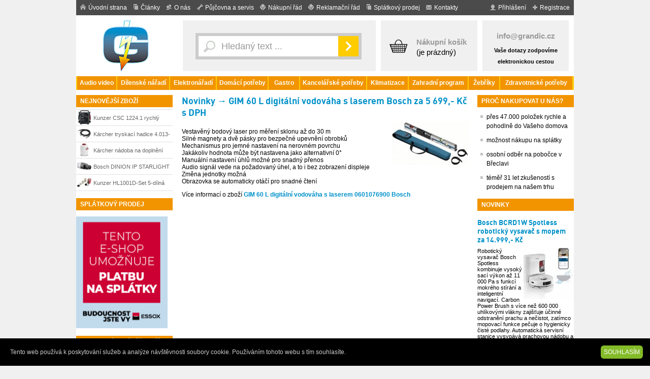

--- FILE ---
content_type: text/html; charset=iso-8859-2
request_url: https://www.grandic.cz/gim-60-l-digitalni-vodovaha-s-laserem-bosch-za-5-699-kc-s-dph
body_size: 7091
content:
<!DOCTYPE html PUBLIC "-//W3C//DTD XHTML 1.0 Strict//EN" "http://www.w3.org/TR/xhtml1/DTD/xhtml1-strict.dtd">

<html xmlns="http://www.w3.org/1999/xhtml">

<head>

<meta http-equiv="content-type" content="text/html; charset=iso-8859-2" />

<meta name="description" content="Ivo GRANDIČ - Novinky - GIM 60 L digitální vodováha s laserem Bosch za 5 699,- Kč s DPH" />

<meta name="keywords" content="Ivo, GRANDIČ, Novinky, GIM, 60, digitální, vodováha, laserem" />

<meta name="author" content="i-Technologies s.r.o. (www.i-technologies.cz)" />

<meta name="robots" content="index,follow" />

<meta http-equiv="cache-control" content="no-cache" />

<meta http-equiv="expires" content="0" />

<title>Ivo GRANDIČ - Novinky - GIM 60 L digitální vodováha s laserem Bosch za 5 699,- Kč s DPH</title>

<base href="https://www.grandic.cz/" />

<link href="css.css?ver=255i" rel="stylesheet" type="text/css" />

<link rel="shortcut icon" href="favicon.ico" />

<script type="text/javascript" src="conf/js.js"></script>

</head>

<body><div id="over"><div id="menutop"><a href="https://www.grandic.cz/" class="home">Úvodní strana</a><a href="clanky" class="articles">Články</a><a href="o-nas" class="company">O nás</a><a href="pujcovna-a-servis" class="extra">Půjčovna a servis</a><a href="nakupni-rad" class="shop">Nákupní řád</a><a href="reklamacni-rad" class="shop">Reklamační řád</a><a href="splatkovy-prodej" class="money">Splátkový prodej</a><a href="kontakty" class="contacts">Kontakty</a><a href="registrace" class="register">Registrace</a><a href="prihlaseni" onclick="return logger()" class="login">Přihlášení</a></div><div id="logger" class="hid"><form action="login.php" method="post"><div>Login</div><p><input type="text" name="log" value="" class="inp" /></p><div>Heslo</div><p><input type="password" name="pass" value="" class="inp" /></p><div><a href="registrace_heslo.php">Zapomenuté heslo</a></div><p><input type="submit" value="PŘIHLÁSIT" class="sub" /></p></form></div><div id="menumain"><a href="https://www.grandic.cz/" class="logo" title="Ivo GRANDIČ"></a><div class="find"><form action="eshop" method="get" onsubmit="return autocompleter_submit()"><div class="around"><div><input type="text" name="word" id="word" value="Hledaný text ..." onclick="this.value=''" autocomplete="off" onkeyup="autocompleter(this.value,event)" class="word" /></div><div><input type="image" src="images/find_ok.gif" class="ok" /></div></div></form><div id="autocompleter"></div></div><div class="basket"><a href="nakupni-kosik" class="bask">Nákupní košík</a>(je prázdný)</div><div class="contacts" style="padding:20px 10px 20px 10px"><a href="mailto:info@grandic.cz">info@grandic.cz</a><div class="small" style="padding-top:6px">Vaše dotazy zodpovíme elektronickou cestou</div></div></div><div id="menugoods"><a href="audio-video" id="nav114" style="width:77px">Audio&nbsp;video</a><a href="dilenske-naradi" id="nav78" style="width:102px">Dílenské&nbsp;nářadí</a><a href="elektronaradi" id="nav84" style="width:90px">Elektronářadí</a><a href="domaci-potreby" id="nav140" style="width:100px">Domácí&nbsp;potřeby</a><a href="gastro" id="nav226" style="width:60px">Gastro</a><a href="kancelarske-potreby" id="nav188" style="width:130px">Kancelářské&nbsp;potřeby</a><a href="klimatizace" id="nav99" style="width:80px">Klimatizace</a><a href="zahradni-program" id="nav102" style="width:116px">Zahradní&nbsp;program</a><a href="zebriky" id="nav83" style="width:60px">Žebříky</a><a href="zdravotnicke-potreby" id="nav181" style="width:142px">Zdravotnické&nbsp;potřeby</a></div><div id="col-over"><div id="fb-root"></div>
	<script type="text/javascript">(function(d, s, id) {
	var js, fjs = d.getElementsByTagName(s)[0];
	if (d.getElementById(id)) return;
	js = d.createElement(s); js.id = id;
	js.src = "//connect.facebook.net/cs_CZ/all.js#xfbml=1";
	fjs.parentNode.insertBefore(js, fjs);
	}(document, "script", "facebook-jssdk"));</script><div id="col-01"><div class="submenutitle">NEJNOVĚJŠÍ ZBOŽÍ</div><div class="mthumbs"><div class="goodstxt2i">
<img src="photo/products/p34/thumb28_p47234_1.jpg" alt="Kunzer CSC 1224.1 rychlý startovací systém s kondenzátorem 12/24 V, 1200 A" style="margin:0px 1px 0px 2px" /><a href="zdroje-nabijeci-startovaci-kunzer-kunzer-csc-1224-1-rychly-startovaci-system-s-kondenzatorem-12-24-v-1200-a" title="Kunzer CSC 1224.1 rychlý startovací systém s kondenzátorem 12/24 V, 1200 A">Kunzer CSC 1224.1 rychlý startovací systém s kondenzátorem 12/24 V, 1200 A</a>
</div>
<div class="goodstxt2i">
<img src="photo/products/p30/thumb28_p47230_1.jpg" alt="Kärcher tryskací hadice 4.013-043.0" style="margin:4px 0px 4px 0px" /><a href="ostatni-karcher-karcher-tryskaci-hadice-4-013-043-0" title="Kärcher tryskací hadice 4.013-043.0">Kärcher tryskací hadice 4.013-043.0</a>
</div>
<div class="goodstxt2i">
<img src="photo/products/p27/thumb28_p47227_1.jpg" alt="Kärcher nádoba na doplnění vody 2.641-244.0" style="margin:0px 4px 0px 4px" /><a href="ostatni-karcher-karcher-nadoba-na-doplneni-vody-2-641-244-0" title="Kärcher nádoba na doplnění vody 2.641-244.0">Kärcher nádoba na doplnění vody 2.641-244.0</a>
</div>
<div class="goodstxt2i">
<img src="photo/products/p25/thumb28_p47225_1.jpg" alt="Bosch DINION IP STARLIGHT 7000 HD IP bezpečnostní kamera, vnitřní / venkovní, Box (NBN-73023-BA, F01U314806)" style="margin:7px 0px 7px 0px" /><a href="audio-video-bosch-bosch-dinion-ip-starlight-7000-hd-ip-bezpecnostni-kamera-vnitrni-venkovni-box-nbn-73023-ba-f01u314806" title="Bosch DINION IP STARLIGHT 7000 HD IP bezpečnostní kamera, vnitřní / venkovní, Box (NBN-73023-BA, F01U314806)">Bosch DINION IP STARLIGHT 7000 HD IP bezpečnostní kamera, vnitřní / venkovní, Box (NBN-73023-BA, F01U314806)</a>
</div>
<div class="goodstxt2i">
<img src="photo/products/p31/thumb28_p47231_1.jpg" alt="Kunzer HL1001D-Set 5-dílná sada lisovacího nástroje pro NFZ kola" style="margin:5px 0px 5px 0px" /><a href="zvedaky-rozpinaky-dvereni-zavirace-jine-kunzer-kunzer-hl1001d-set-5-dilna-sada-lisovaciho-nastroje-pro-nfz-kola" title="Kunzer HL1001D-Set 5-dílná sada lisovacího nástroje pro NFZ kola">Kunzer HL1001D-Set 5-dílná sada lisovacího nástroje pro NFZ kola</a>
</div>
</div><br class="float-clear" /><div class="submenutitle">SPLÁTKOVÝ PRODEJ</div>

<p>

<a href="splatkovy-prodej"><img src="essox/essox-eshop.png" width="180" height="220" alt="Splátkový prodej ESSOX" /></a>

</p>

<div class="submenutitle">NEJPRODÁVANĚJŠÍ ZBOŽÍ</div><div class="mthumbs"><div class="goodstxt2i">
<img src="photo/products/p23/thumb28_p7423_7.jpg" alt="CD-100 detektor hořlavých plynů Ridgid 36163" style="margin:0px 1px 0px 1px" /><a href="merici-technika-ridgid-cd-100-detektor-horlavych-plynu-ridgid-36163" title="CD-100 detektor hořlavých plynů Ridgid 36163">CD-100 detektor hořlavých plynů Ridgid 36163</a>
</div>
<div class="goodstxt2i">
<img src="photo/products/p49/thumb28_p849_7.jpg" alt="MAP//PRO, US závit plyn 400 g Bernzomatic" style="margin:0px 10px 0px 10px" /><a href="pridavne-prislusenstvi-bernzomatic-map-pro-us-zavit-plyn-400-g-bernzomatic" title="MAP//PRO, US závit plyn 400 g Bernzomatic">MAP//PRO, US závit plyn 400 g Bernzomatic</a>
</div>
<div class="goodstxt2i">
<img src="photo/products/p26/thumb28_p726_7.jpg" alt="1806B hoblík tesařský velkoplošný 170 mm Makita" style="margin:7px 0px 7px 0px" /><a href="hobliky-frezky-na-lamely-sterbinove-makita-1806b-hoblik-tesarsky-velkoplosny-170-mm-makita" title="1806B hoblík tesařský velkoplošný 170 mm Makita">1806B hoblík tesařský velkoplošný 170 mm Makita</a>
</div>
<div class="goodstxt2i">
<img src="photo/products/p46/thumb28_p2846_1.jpg" alt="D-19174 sada SDS-plus sekáče a vrtáky Makita" style="margin:4px 0px 3px 0px" /><a href="sekace-spice-vrtaky-zavitniky-makita-d-19174-sada-sds-plus-sekace-a-vrtaky-makita" title="D-19174 sada SDS-plus sekáče a vrtáky Makita">D-19174 sada SDS-plus sekáče a vrtáky Makita</a>
</div>
<div class="goodstxt2i">
<img src="photo/products/p23/thumb28_p2523_8.jpg" alt="230100071 hoblíkové nože HSS 210 mm Matrix" style="margin:6px 0px 6px 0px" /><a href="ostatni-matrix-230100071-hoblikove-noze-hss-210-mm-matrix" title="230100071 hoblíkové nože HSS 210 mm Matrix">230100071 hoblíkové nože HSS 210 mm Matrix</a>
</div>
</div><br class="float-clear" /></div><div id="col-02"><h1><a href="novinky">Novinky</a> &rarr; GIM 60 L digitální vodováha s laserem Bosch za 5 699,- Kč s DPH</h1><div class="fr" style="margin:0px 0px 16px 16px"><a href="photo/news/img53_1.jpg" onclick="return ix.expand(this)" title="GIM 60 L digitální vodováha s laserem Bosch za 5 699,- Kč s DPH"><img src="photo/news/thumb150_img53_1.jpg" alt="GIM 60 L digitální vodováha s laserem Bosch za 5 699,- Kč s DPH" /></a></div><p class="justify">Vestavěný bodový laser pro měření sklonu až do 30 m<br />
 Silné magnety a dvě pásky pro bezpečné upevnění obrobků<br />
Mechanismus pro jemné nastavení na nerovném povrchu<br />
 Jakákoliv hodnota může být nastavena jako alternativní 0°<br />
 Manuální nastavení úhlů možné pro snadný přenos<br />
 Audio signál vede na požadovaný úhel, a to i bez zobrazení displeje<br />
 Změna jednotky možná<br />
 Obrazovka se automaticky otáčí pro snadné čtení</p><p>Více informací o zboží <a href="posuvna-meritka-vodovahy-detektory-bosch-gim-60-l-digitalni-vodovaha-s-laserem-0601076900-bosch"><strong>GIM 60 L digitální vodováha s laserem 0601076900 Bosch</strong></a></p><br /><br /><div class="center"> &nbsp; &nbsp;  &nbsp; &nbsp; </div></div>

<div id="col-03">

<div class="submenutitle">PROČ NAKUPOVAT U NÁS?</div>

<div class="buying">přes 47.000 položek rychle a pohodlně do Vašeho domova</div><div class="buying">možnost nákupu na splátky</div><div class="buying">osobní odběr na pobočce v Břeclavi</div><div class="buying">téměř 31 let zkušeností s prodejem na našem trhu</div><br /><div class="submenutitle">NOVINKY</div>

<br />

<h2><a href="bosch-bcrd1w-spotless-roboticky-vysavac-s-mopem-za-14-999-kc">Bosch BCRD1W Spotless robotický vysavač s mopem za 14.999,- Kč</a></h2>

<div class="fr"><a href="bosch-bcrd1w-spotless-roboticky-vysavac-s-mopem-za-14-999-kc"><img src="photo/news/thumb100_img196_1.jpg" alt="Bosch BCRD1W Spotless robotický vysavač s mopem za 14.999,- Kč" /></a></div>

<div class="small">Robotický vysavač Bosch Spotless kombinuje vysoký sací výkon až 11 000 Pa s funkcí mokrého stírání a inteligentní navigací. Carbon Power Brush s více než 600 000 uhlíkovými vlákny zajišťuje účinné odstranění prachu a nečistot, zatímco mopovací funkce pečuje o hygienicky čisté podlahy. Automatická servisní stanice vysypává prachovou nádobu a nabíjí baterii po každém úklidu, čímž minimalizuje nutnost údržby</div>

<div class="float-clear"></div>

<br />

<h2><a href="dolphin-liberty-600-aku-vysavac-do-bazenu-za-37-990-kc">Dolphin Liberty 600 aku vysavač do bazénu za 37.990,- Kč</a></h2>

<div class="fr"><a href="dolphin-liberty-600-aku-vysavac-do-bazenu-za-37-990-kc"><img src="photo/news/thumb100_img195_1.jpg" alt="Dolphin Liberty 600 aku vysavač do bazénu za 37.990,- Kč" /></a></div>

<div class="small">Dolphin Liberty 600 je plně automatický bezšňůrový vysavač pro bazény s pokročilým systémem filtrace a inteligentním ovládáním přes mobilní aplikaci. Díky výkonné Li-Ion baterii, režimu Eco a inovativní funkci Click-Up&#8482; poskytuje maximální komfort při údržbě bazénu. Vhodný pro bazény do délky 15 m a hloubky 3 m.</div>

<div class="float-clear"></div>

<br />

<h2><a href="bosch-gke-18v-20-aku-vyvetvovaci-pila-bez-aku-za-5-999-kc">Bosch GKE 18V-20 aku vyvětvovací pila bez aku za 5.999,- Kč</a></h2>

<div class="fr"><a href="bosch-gke-18v-20-aku-vyvetvovaci-pila-bez-aku-za-5-999-kc"><img src="photo/news/thumb100_img194_1.jpg" alt="Bosch GKE 18V-20 aku vyvětvovací pila bez aku za 5.999,- Kč" /></a></div>

<div class="small">Lehká a kompaktní konstrukce pro práci v omezených prostorech
Bezuhlíkový motor pro vysoký výkon a dlouhou životnost
Automatický systém mazání řetězu pro plynulý chod
Gyrosenzor s bezpečnostní brzdou řetězu při zpětném rázu
Variabilní spouštěcí spínač pro přesné ovládání řezu
Rychloupínací systém pro výměnu řetězu bez nářadí
Až 350 řezů na jedno nabití (v měkkém dřevě)</div>

<div class="float-clear"></div>

<br />

<h2><a href="makita-rm350d-aku-roboticka-sekacka-za-51-990-kc">Makita RM350D aku robotická sekačka za 51.990,- Kč </a></h2>

<div class="fr"><a href="makita-rm350d-aku-roboticka-sekacka-za-51-990-kc"><img src="photo/news/thumb100_img193_1.jpg" alt="Makita RM350D aku robotická sekačka za 51.990,- Kč " /></a></div>

<div class="small">Akumulátorová robotická sekačka  s automatickým dobíjením na sečení trávníku
Na udržované trávníky do 3.500 m&#178;
(velikost posečené plochy závisí na hustotě /výšky trávníku, kapacitě/stavu akumulátoru a ostří řezného nástroje)
Vytyčení hranice pracovní plochy pomocí kabelu
Náhodný chod, možnost nastavení plánovaného sečení v konkrétních dnech a v přesném čase
Nastavení výšky sečení v 9 stupních v rozmezí 20 &#8211; 60 mm
Maximální úhel stoupání 26°</div>

<div class="float-clear"></div>

<br />

<h2><a href="hikmicro-ai56-akusticka-kamera-za-176-900-kc">HIKMICRO AI56 akustická kamera za 176.900,- Kč</a></h2>

<div class="fr"><a href="hikmicro-ai56-akusticka-kamera-za-176-900-kc"><img src="photo/news/thumb100_img192_1.jpg" alt="HIKMICRO AI56 akustická kamera za 176.900,- Kč" style="margin:0px 27px 0px 27px" /></a></div>

<div class="small">HIKMICRO AI56 akustická kamera
Ruční akustická průmyslová kamera Hikmicro Ai56, vybavená soustavou 64 nízkošumových MEMS mikrofonů zajišťujících široké zorné pole, umožňuje pracovníkům údržby rychle a přesně zjišťovat místa úniků tlakového vzduchu, plynů a podtlaku v systémech stlačeného vzduchu, a to i v hlučných prostředích.

Šířka pásma 96 kHz umožňuje vedle detekce úniků stlačeného vzduchu také detekci vysokonapěťových korónových a částečných výbojů (partial discharge) v dielektriku. 

Zachycené zvukové vlny jsou zpracovány výkonným hardwarem a v reálném čase zobrazeny přes viditelný snímek. Díky možnosti snadné filtrace frekvencí snímaného zkuku nedělají problém ani hlučné výrobní provozy. Obsluha je intuitivní a snadná. Na 4,3" dotykovém displeji LCD se s vizuálním obrazem překrývá obraz zpracovaný elektronikou a rychle tak lze zjistit místo úniku.</div>

<div class="float-clear"></div>

<br />

<div class="center"><a href="novinky">Zobrazit všechny novinky</a></div><br />

</div>

</div>

<br class="clear" />

<div id="foot">

<a href="http://www.i-technologies.cz" class="fr"><img src="images/i-shop.gif" alt="i-Shop" /></a>&#169; 2005-2026 Ivo Grandič - půjčovna a prodej profesionálního elektrického a ručního nářadí, obchod pro kutily i profesionály - Břeclav, jižní Morava.<script type="text/javascript"> 
	<!-- 
	document.write('<img src="https://toplist.cz/count.asp?id=190606&amp;logo=mc&amp;http='+escape(document.referrer)+'&amp;wi='+escape(window.screen.width)+'&amp;he='+escape(window.screen.height)+'&amp;cd='+escape(window.screen.colorDepth)+'&amp;t='+escape(document.title)+'" width="1" height="1" alt="" />'); 
	//--></script> 
	<noscript> 
	<div><img src="http://toplist.cz/count.asp?id=190606" alt="" width="1" height="1" /></div>
	</noscript><script type="text/javascript">  var _gaq = _gaq || [];  _gaq.push(['_setAccount', 'UA-7243379-5']);  _gaq.push(['_trackPageview']);  (function() {    var ga = document.createElement('script'); ga.type = 'text/javascript'; ga.async = true;    ga.src = ('https:' == document.location.protocol ? 'https://ssl' : 'http://www') + '.google-analytics.com/ga.js';    var s = document.getElementsByTagName('script')[0]; s.parentNode.insertBefore(ga, s);  })();</script></div><div class="con" onmouseover="this.style.height='60px'" onmouseout="this.style.height=''"><div class="context"><div class="conhome">Kontakty</div><div class="conmail"><a href="mailto:info@grandic.cz">info@grandic.cz</a></div></div></div></div><div id="cookier"><a href="javascript:void(0)" onclick="cookier()">SOUHLASÍM</a><div>Tento web používá k poskytování služeb a analýze návštěvnosti soubory cookie. Používáním tohoto webu s tím souhlasíte.</div></div></body>

</html>

--- FILE ---
content_type: text/css
request_url: https://www.grandic.cz/css.css?ver=255i
body_size: 5696
content:
@font-face {
    font-family:'DINPro';
    src: url('conf/font/dinpro-bold-webfont.eot');
    src: url('conf/font/dinpro-bold-webfont.eot?#iefix') format('embedded-opentype'),
         url('conf/font/dinpro-bold-webfont.woff') format('woff'),
         url('conf/font/dinpro-bold-webfont.ttf') format('truetype'),
         url('conf/font/dinpro-bold-webfont.svg#DINProBold') format('svg');
    font-weight: bold;
    font-style: normal;
}

body,td,th,input,textarea,select {color:#000000;font-size:12px;font-family:Arial}

body {margin:0px;padding:0px;background-color:#f0f0f0}

input:focus,textarea:focus,select:focus {outline:none}

img {border-width:0px}

form {margin:0px;padding:0px}

a {color:#0091c9;text-decoration:none}
a:hover {text-decoration:none;color:#cc0000}

h1,h2,h3,h4,h5,h6,.p3,.divh1,.htitle {font-family:DINPro,Arial;font-weight:bold;color:#0091c9;margin:0px;padding:0px 0px 8px 0px}
.htitle {padding:4px 0px 16px 0px}
#col-01 h2,#col-03 h2 {font-size:14px}
h1,.divh1,.htitle {font-size:18px}
h2 {font-size:16px}
h3 {font-size:14px}
h4,h5,h6 {font-size:12px}

#over {background-color:#ffffff;margin:0px auto;padding:0px;width:980px}

#menutop {background-color:#4b4b4b;color:#ffffff;height:30px;line-height:30px}
#menutop a {color:#ffffff;text-decoration:none}
#menutop a:hover {text-decoration:underline}
#menutop a.home {float:left;background:url(images/top_home.gif) 0px 8px no-repeat;padding-left:16px;margin-left:8px}
#menutop a.shop {float:left;background:url(images/top_shop.gif) 0px 8px no-repeat;padding-left:16px;margin-left:12px}
#menutop a.company {float:left;background:url(images/top_company.gif) 0px 8px no-repeat;padding-left:16px;margin-left:12px}
#menutop a.extra {float:left;background:url(images/top_extra.gif) 0px 7px no-repeat;padding-left:17px;margin-left:12px}
#menutop a.articles {float:left;background:url(images/top_money.gif) 0px 8px no-repeat;padding-left:15px;margin-left:12px}
#menutop a.info {float:left;background:url(images/top_shop.gif) 0px 8px no-repeat;padding-left:16px;margin-left:12px}
#menutop a.money {float:left;background:url(images/top_money.gif) 0px 8px no-repeat;padding-left:15px;margin-left:12px}
#menutop a.contacts {float:left;background:url(images/top_contacts.gif) 0px 9px no-repeat;padding-left:16px;margin-left:12px}
#menutop a.login {float:right;background:url(images/top_login.gif) 0px 9px no-repeat;padding-left:16px;margin-right:12px}
#menutop a.register {float:right;background:url(images/top_register.gif) 0px 9px no-repeat;padding-left:15px;margin-right:8px}
#menutop a.logout {float:right;background:url(images/top_logout.gif) 0px 9px no-repeat;padding-left:16px;margin-right:12px}

#menumain {height:120px}
#menumain a.logo {float:left;width:200px;height:100px;margin:10px 10px 10px 0px;display:block;text-decoration:none;background:url(images/logo.png) 22px 0px no-repeat}
#menumain .find {float:left;width:380px;height:100px;margin:10px 0px 10px 0px;background-color:#f0f0f0}
#menumain .around {border:6px #cccccc solid;width:315px;height:40px;margin:25px 0px 0px 25px}
#menumain .word {float:left;width:225px;height:30px;background:url(images/find_word.gif) 10px 9px no-repeat;margin:0px;padding:5px 5px 5px 45px;background-color:#ffffff;border:0px;color:#999999;font-size:18px;line-height:30px}
#menumain .ok {float:left;width:40px;height:40px;margin:0px;padding:0px;background-color:#ffcc00;border:0px}
#menumain .basket {float:left;width:120px;height:67px;margin:10px 0px 10px 10px;font-size:15px;line-height:20px;background:#f0f0f0 url(images/basket_menu.gif) 17px 37px no-repeat;padding:33px 0px 0px 70px}
#menumain a.bask {color:#999999;text-decoration:none;display:block;font-weight:bold}
#menumain a.bask:hover {text-decoration:underline}
#menumain .contacts {float:left;width:150px;height:60px;font-size:15px;line-height:22px;font-weight:bold;margin:10px 0px 10px 10px;padding:30px 10px 10px 10px;background-color:#f0f0f0;text-align:center}
#menumain a {color:#999999;text-decoration:none}
#menumain a:hover {text-decoration:underline}

#autocompleter {position:absolute;margin-left:25px;z-index:10000;}
#autodompletercontent {width:313px;background-color:#ffffff;border:2px #cccccc solid;padding:0px 5px 5px 5px}
#autocompleter a {color:#000000}

#menugoods {font-weight:bold;font-size:12px;height:27px;background-color:#ffcc00;padding-left:2px}
#menugoods a {background-color:#f29400;text-decoration:none;color:#ffffff;display:block;float:left;width:106px;height:27px;line-height:27px;overflow:hidden;text-align:center;margin-right:2px}
#menugoods a:hover {background-color:#ffcc00;color:#000000}

#menugoodsline {background-color:#ffcc00;height:6px}

#menugoods2 {font-weight:bold;font-size:12px;margin-bottom:12px}
#menugoods2 a {background-color:#f29400;text-decoration:none;color:#ffffff;padding:6px 8px 6px 8px;display:block}
#menugoods2 a:hover {background-color:#ffcc00;color:#000000}
#menugoods2 a.sele {background-color:#ffcc00}

.buying {background:url(images/point.gif) 6px 6px no-repeat;padding-left:18px;margin-top:10px;font-size:12px;line-height:18px}

#col-over {padding: 10px 0px 0px 0px;clear:both}
#col-over2 {padding: 10px 0px 0px 0px;clear:both}

#col-01 {float:left;width:190px;padding:0px 10px 0px 0px}
#col-02 {float:left;width:564px;padding: 0px 8px 0px 8px}
#col-023 {float:left;width:760px;padding:0px 10px 0px 10px}
#col-03 {float:right;width:190px;padding:0px 0px 0px 10px}

.wysiwyg p {margin:0px;padding:0px 0px 15px 0px;line-height:150%}
.wysiwyg ul,.wysiwyg ol {margin:0px;padding:0px 0px 15px 30px}
.wysiwyg ul li {list-style-image:url(images/point2.gif)}
.sub,a.sub {margin:0px;padding:8px;background-color:#ffcc00;color:#000000;border:0px;font-size:11px;font-weight:bold;text-decoration:none}

.inp,.area,.sel {margin:0px;padding:4px;font-size:11px;color:#000000;background-color:#ffffff;border:1px #999999 solid}
.inp {width:200px}
.area {width:400px;height:100px}

#foot {margin:20px 10px 10px 10px;height:30px;line-height:30px;padding:5px 10px 0px 10px;color:#000000;background-color:#f0f0f0;text-align:left}
#foot a {color:#000000;text-decoration:none}
#foot a:hover {text-decoration:underline}

.submenutitle {padding:0px 4px 0px 8px;height:24px;line-height:24px;font-size:12px;font-weight:bold;color:#ffffff;background-color:#f29400}

.center {text-align:center}
.right {text-align:right}
.left {text-align:left}
.justify {text-align:justify}
.hid {display:none}
.float-clear,.clear {clear:both}
.fr {float:right}
.fl {float:left}
.fr10 {float:right;margin-right:10px}

.favcard {float:left;width:180px;height:36px;line-height:37px;margin:0px 5px 5px 0px;border:1px solid #0091c9;font-weight:bold;color:#000000;background-color:#b6e2ff;overflow:hidden}
.favcard div {float:left;margin:2px 6px 0px 2px;padding:2px;width:28px;height:28px;background-color:#ffffff}

.card {float:left;width:170px;height:305px;margin:0px 5px 5px 0px;padding:5px;border:1px solid #cccccc}
.cardname {height:30px;line-height:15px;overflow:hidden;margin-bottom:5px}
.cardname a {display:block;font-size:12px;color:#0091c9;text-decoration:none;font-weight:bold}
.cardname a:hover {text-decoration:underline}
.cardtxt {height:44px;line-height:15px;overflow:hidden;margin-bottom:5px;font-size:11px}
.cardimg {width:160px;height:160px;overflow:hidden;margin:0px 0px 5px 5px;text-align:center;border:1px #e0e0e0 solid}
.cardimg2 {height:28px;width:28px;overflow:hidden;margin-right:6px;text-align:center}
.cardprice {margin-bottom:5px;text-align:right}

.price1 {font-size:18px;font-weight:bold;color:#f29400}
.price2 {font-size:13px;font-weight:bold;color:#ffcc00}

.goodstxt {border-bottom:1px #e0e0e0 solid;padding:4px 2px 6px 2px;height:28px;line-height:28px;overflow:hidden;font-size:11px}
.goodstxt2 {clear:both;border-bottom:1px #e0e0e0 solid;padding:1px 2px 0px 2px;height:30px;width:180px;overflow:hidden;font-size:11px;color:#000000}
.goodstxt2 a {display:block;text-decoration:none}
.goodstxt2 a:hover {text-decoration:underline}

.goodstxt2i {clear:both;border-bottom:1px #e0e0e0 solid;padding:1px 2px 0px 2px;height:30px;line-height:30px;overflow:hidden;font-size:11px}
.goodstxt2i img {float:left}
.goodstxt2i a {margin-left:32px;height:26px;display:block;color:#666666;text-decoration:none}
.goodstxt2i a:hover {text-decoration:underline}

.mthumbs {border-top:1px #e0e0e0 solid;margin-top:4px}

#bar {margin-top:20px;border-bottom:1px #cccccc solid;height:31px}
#bar a {float:left;height:30px;line-height:30px;margin-right:10px;color:#000000;text-decoration:none;text-align:center;padding:0px 12px 0px 12px;background-color:#e0e0e0;border:1px #cccccc solid}
#bar a:hover {text-decoration:underline}
#bar a.on {background-color:#ffffff;border-left:1px #cccccc solid;border-top:1px #cccccc solid;border-right:1px #cccccc solid;border-bottom:1px #ffffff solid}
#barcontent {position:relative;top:-1px;clear:both;border-left:1px #cccccc solid;border-bottom:1px #cccccc solid;border-right:1px #cccccc solid;padding:15px 10px 10px 10px}

.basketitems {width:16px;height:23px;line-height:23px;margin-right:2px;padding:1px;font-size:12px;border:1px #999999 solid;text-align:center;text-decoration:none}
.basketadd,a.basketadd {margin:0px;padding:0px;background-color:#ffcc00;color:#000000;width:68px;height:27px;line-height:27px;border:0px;text-align:center;font-weight:bold;overlflow:hidden}
.basketstore {float:left;font-size:11px}
.baskettxt {color:#333333;font-size:11px;padding-top:4px;text-align:center}
.basketinput {margin:2px 0px 0px 4px;width:20px;padding:1px;font-size:11px;border:1px #999999 solid;text-align:center}
.basketbg {background-color:#f0f0f0}
.basketbg td {color:#000000}

.blue {color:#038EA1;font-weight:bold}
.green {color:#00cc00;font-weight:bold}

.small {font-size:11px}

.news {margin:5px;padding:5px;width:480px}
.newstitle {font-size:14px;font-weight:bold;letter-spacing:2px;color:#038EA1;margin:0px 0px 4px 0px}
.newsimg {margin-top:5px}
.newsimg img {margin-right:10px}

.subh {font-weight: bold;color: #038EA1;font-size:14px;padding-top:10px}
.txt {line-height:20px}

.pager {background-color:#f0f0f0;padding:8px;margin-bottom:10px}
.pager a.display1 {color:#000000;background:url(images/display1.gif) 0px 2px no-repeat;padding-left:22px;margin-right:12px;text-decoration:none}
.pager a.display2 {color:#000000;background:url(images/display2.gif) 0px 2px no-repeat;padding-left:22px;margin-right:110px;text-decoration:none}
.pager a.display1:hover,.pager a.display2:hover {text-decoration:underline}
.pager a.order {color:#000000;background:url(images/down.gif) 0px 5px no-repeat;padding-left:14px;margin-left:20px;}
.pager a.order:hover {text-decoration:underline}

.lister {background-color:#f0f0f0;padding:8px;margin-top:10px}
.lister a {color:#000000}
.lister a:hover {text-decoration:underline}
.lister a.next {float:right;background:url(images/right.gif) right 3px no-repeat;padding-right:11px}
.lister a.prev {float:right;background:url(images/left.gif) 0px 3px no-repeat;padding-left:11px}
.lister div {float:right;width:16px}

.catser {margin:10px 0px 10px 0px}
.catser a {float:left;width:130px;height:120px;padding:10px 5px 10px 5px;margin:5px;overflow:hidden;color:#000000;font-weight:bold;font-size:12px;text-align:center;display:block;border:1px #ffcc00 solid}
.catser a:hover {text-decoration:underline}
.catser div {width:100px;height:100px;background-color:#e0e0e0;margin-left:15px}
.catser p {margin:0px 0px 0px 0px;padding:0px;line-height:13px}

.treeline {height:15px}
.tree {width:15px;height:15px}
.treer {width:15px;height:15px;background-image:url(images/treer.gif);background-repeat:no-repeat}
.treed {width:15px;background-image:url(images/treed.gif);vertical-align:top}
.treerd {width:15px;height:15px;background-image:url(images/treerd.gif)}
.treelink {font-size:11px;color:#cc0000;text-decoration:none}
.treetitle {margin:0px 4px 0px 4px;font-size:10px}

.catslogos {float:right;width:500px}
.catslogos img {margin:0px 10px 0px 0px}

.captchainp {width:122px;margin:0px 8px 0px 0px;padding:4px;border:1px #999999 solid}
.captcha {width:130px;height:45px;border:1px #999999 solid}
.error {padding:16px;margin-bottom:16px;font-size:13px;font-weight:bold;text-align:center;color:#cc0000;border:2px #000000 solid}

.log1 {float:left;margin-top:2px;width:50px;padding:2px 0px 0px 2px}
.log2 {float:left;margin-top:2px}

.titler {overflow:hidden;font-size:11px;color:#999999;background:url(images/titler_bg.gif) no-repeat;height:34px;line-height:33px;margin:0px 0px 10px 0px;padding:1px 0px 0px 0px;list-style:none;font-weight:bold}
.titler li {float:left;margin:0px;padding:0px 0px 0px 20px;background:url(images/titler_sep.png) no-repeat}
.titler li a {float:left;color:#999999;text-decoration:none;padding:0px 10px 0px 10px;margin-left:-10px}
.titler li a:hover {text-decoration:underline}
.titler li.home {background:none;margin:0px;padding:0px 0px 0px 10px}
.titler li div {padding:0px 10px 0px 10px;margin-left:-10px}

.titlerbg {background:url(images/titler_bg.gif) no-repeat;width:760px;height:35px;margin-bottom:6px}
.titlerbgcontent {padding:7px 6px 6px 6px}

.titlermiddle {background-color:#f0f0f0;margin-bottom:10px;padding:8px;color:#333333;line-height:16px}
.titlermiddle span {color:#666666;margin-right:10px;}
.titlermiddle a {color:#000000;background:url(images/point.gif) 0px 5px no-repeat;padding-left:11px;text-decoration:none}
.titlermiddle a:hover {text-decoration:underline}
.titlermiddlecats {margin-left:50px}
a.titlermiddlesel {background-color:#cceeff}

.banner {margin:8px 0px 8px 0px;text-align:center}

.slidermain {width:560px;height:322px;overflow:hidden;position:relative}
.slider {width:1683px;height:322px;left:0px;position:relative}
.sliderpanel {position:absolute}
.sliderpanel div {position:absolute;top:150px;width:24px;height:24px;cursor:pointer;z-index:1000}
.sliderlefton {left:-10px;background:url(images/sliderlefton.png) no-repeat}
.sliderleftoff {left:-10px;background:url(images/sliderleftoff.png) no-repeat}
.sliderrighton {left:545px;background:url(images/sliderrighton.png) no-repeat}
.sliderrightoff {left:545px;background:url(images/sliderrightoff.png) no-repeat}

#logger {position:absolute;margin-left:750px;width:202px;overlow:hidden;padding:10px;background-color:#ffffff;border-left:4px #999999 solid;border-right:4px #999999 solid; solid;border-bottom:4px #999999 solid;}
#logger .inp {float:right;width:140px}
#logger .sub {float:right}
#logger div {clear:both;float:left;line-height:30px}
#logger a {clear:both;float:left;line-height:32px}
#logger p {margin:0px;padding:0px;float:right}

.con {position:fixed;right:6px;bottom:0px;height:30px;overflow:hidden;border-left:4px #ffffff solid;border-right:4px #ffffff solid;border-top:4px #ffffff solid}
.context {background-color:#ffcc00;padding:10px 10px 10px 10px;border-left:1px #000000 solid;border-right:1px #000000 solid;border-top:1px #000000 solid}
.conhome {background:url(images/icon_home.gif) no-repeat;padding:0px 0px 6px 24px;margin-bottom:6px;font-weight:bold;border-bottom:1px #000000 solid}
.conphone {background:url(images/icon_phone.gif) no-repeat;padding:0px 0px 4px 24px}
.conmail {background:url(images/icon_mail.gif) no-repeat;padding:0px 0px 4px 24px}
.conempty {padding:0px 0px 4px 24px}
.conmail a {color:#000000}

#shuffler {margin-bottom:6px}
a.shuffleron {margin-right:6px;padding:4px 8px 4px 8px;color:#000000;text-decoration:none;background-color:#ffcc00}
a.shuffleroff {margin-right:6px;padding:4px 8px 4px 8px;color:#000000;text-decoration:none;background-color:#e0e0e0}

.ix-container div {font-family: Verdana, Helvetica;font-size: 10pt}
.ix-container table {background: none}
.ix {outline: none;text-decoration: none}
.ix img {border: 2px solid silver}
.ix:hover img {border-color: gray}
.ix-active-anchor img {visibility: hidden}
.ix-gallery .ix-active-anchor img {border-color: black;visibility: visible;cursor: default}
.ix-image {border-width: 2px;border-style: solid;border-color: white}
.ix-wrapper, .ix-outline {background: white}
.glossy-dark {background: #111}
.ix-image-blur {}
.ix-number {font-weight: bold;color: gray;font-size: .9em}
.ix-caption {display: none;font-size: 1em;
	padding: 5px;
	/*background: white;*/
}
.ix-heading {
	display: none;
	font-weight: bold;
	margin: 0.4em;
}
.ix-dimming {
	/*position: absolute;*/
	background: black;
}
a.ix-full-expand {
   background: url(conf/ix/fullexpand.gif) no-repeat;
   display: block;
   margin: 0 10px 10px 0;
   width: 34px;
   height: 34px;
}
.ix-loading {
	display: block;
	color: black;
	font-size: 9px;
	font-weight: bold;
	text-transform: uppercase;
	text-decoration: none;
	padding: 3px;
	border: 1px solid white;
	background-color: white;
	padding-left: 22px;
	background-image: url(conf/ix/loader.white.gif);
	background-repeat: no-repeat;
	background-position: 3px 1px;
}
a.ix-credits,
a.ix-credits i {
	padding: 2px;
	color: silver;
	text-decoration: none;
	font-size: 10px;
}
a.ix-credits:hover,
a.ix-credits:hover i {
	color: white;
	background-color: gray;
}
.ix-move, .ix-move * {
	cursor: move;
}

.ix-viewport {
	display: none;
	position: fixed;
	width: 100%;
	height: 100%;
	z-index: 1;
	background: none;
	left: 0;
	top: 0;
}
.ix-overlay {
	display: none;
}
.hidden-container {
	display: none;
}

.closebutton {
	position: relative;
	top: -15px;
	left: 15px;
	width: 30px;
	height: 30px;
	cursor: pointer;
	background: url(conf/ix/close.png);
}

.ix-controls {
	width: 195px;
	height: 40px;
	background: url(conf/ix/controlbar-white.gif) 0 -90px no-repeat;
	margin: 20px 15px 10px 0;
}
.ix-controls ul {
	position: relative;
	left: 15px;
	height: 40px;
	list-style: none;
	margin: 0;
	padding: 0;
	background: url(conf/ix/controlbar-white.gif) right -90px no-repeat;

}
.ix-controls li {
	float: left;
	padding: 5px 0;
	margin:0;
	list-style: none;
}
.ix-controls a {
	background-image: url(conf/ix/controlbar-white.gif);
	display: block;
	float: left;
	height: 30px;
	width: 30px;
	outline: none;
}
.ix-controls a.disabled {
	cursor: default;
}
.ix-controls a.disabled span {
	cursor: default;
}
.ix-controls a span {
	/* hide the text for these graphic buttons */
	display: none;
	cursor: pointer;
}

.ix-controls .ix-previous a {
	background-position: 0 0;
}
.ix-controls .ix-previous a:hover {
	background-position: 0 -30px;
}
.ix-controls .ix-previous a.disabled {
	background-position: 0 -60px !important;
}
.ix-controls .ix-play a {
	background-position: -30px 0;
}
.ix-controls .ix-play a:hover {
	background-position: -30px -30px;
}
.ix-controls .ix-play a.disabled {
	background-position: -30px -60px !important;
}
.ix-controls .ix-pause a {
	background-position: -60px 0;
}
.ix-controls .ix-pause a:hover {
	background-position: -60px -30px;
}
.ix-controls .ix-next a {
	background-position: -90px 0;
}
.ix-controls .ix-next a:hover {
	background-position: -90px -30px;
}
.ix-controls .ix-next a.disabled {
	background-position: -90px -60px !important;
}
.ix-controls .ix-move a {
	background-position: -120px 0;
}
.ix-controls .ix-move a:hover {
	background-position: -120px -30px;
}
.ix-controls .ix-full-expand a {
	background-position: -150px 0;
}
.ix-controls .ix-full-expand a:hover {
	background-position: -150px -30px;
}
.ix-controls .ix-full-expand a.disabled {
	background-position: -150px -60px !important;
}
.ix-controls .ix-close a {
	background-position: -180px 0;
}
.ix-controls .ix-close a:hover {
	background-position: -180px -30px;
}

#prepic {width:296px}
#prepicmain {border:1px solid #e0e0e0;text-align:center;padding:5px;position:relative;height:200px}
#prepicgallery {border-left:1px solid #e0e0e0;border-right:1px solid #e0e0e0;border-bottom:1px solid #e0e0e0;position:relative;overflow:hidden;height:78px}
#prepicleft,#prepicright {position:absolute;z-index:10;background-color:#ffffff;width:30px;height:78px;text-align:center;padding:8px 0px 8px 0px}
#prepicleft {left:0px}
#prepicright {right:0px}
#prepics {position:absolute;height:78px;left:30px;width:10000px}
#prepicsend {float:left}
#prepics p {float:left;width:70px;height:70px;border:1px solid #cccccc;margin:1px;padding:2px}
#prepics img {float:left;padding:1px;filter:alpha(opacity=50);opacity:0.5;cursor:hand;border:0px}

#cookier {position:fixed;z-index:1000;width:100%;bottom:0px;left:0px;background-color:#000000;color:#cccccc}
#cookier div {padding:20px}
#cookier a {float:right;margin:14px;padding:6px;background-color:#83bb29;color:#ffffff;text-decoration:none;border-radius:6px}